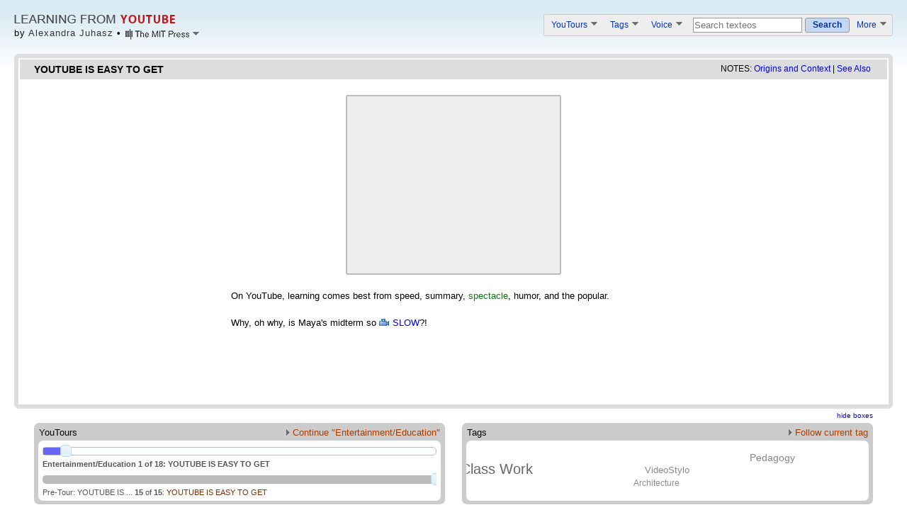

--- FILE ---
content_type: text/html; charset=UTF-8
request_url: http://vectors.usc.edu/projects/learningfromyoutube/texteo.php?composite=101&tour=9&tag=23
body_size: 17215
content:
<!DOCTYPE html PUBLIC "-//W3C//DTD XHTML 1.0 Transitional//EN" "http://www.w3.org/TR/xhtml1/DTD/xhtml1-transitional.dtd">
<html>
<head>
<title>Learning From YouTube: YOUTUBE IS EASY TO GET</title>
<meta name="description" content="Experimental text and video interface presenting scholarly YouTube-based research by Alex Juhasz." />
<link id="composite_id" href="101" />
<!-- Style -->
<link type="text/css" href="css/common.css" rel="stylesheet" />
<link type="text/css" href="css/video-heavy.css" rel="stylesheet" />
<!-- Libraries -->
<script type="text/javascript" id="iframe-demo" src="https://www.youtube.com/iframe_api"></script> 
<script type="text/javascript" src="js/jquery-1.3.2.min.js" ></script>
<script type="text/javascript" src="js/jquery-ui-1.7.2.custom.min.js"></script>
<link type="text/css" href="css/redmond/jquery-ui-1.7.2.custom.css" rel="stylesheet" />
<script type="text/javascript" src="js/swfobject/swfobject.js"></script>
<script type="text/javascript" src="js/jquery.tagcloud.min.js"></script>
<script type="text/javascript" src="js/jquery.tinysort.min.js"></script>
<script type="text/javascript" src="js/jquery.texteo.js" ></script>
<script type="text/javascript" src="js/common.js" ></script>
<link type="text/css" href="css/components.css" rel="stylesheet" />
<!-- Application interface; requires jQuery -->
<script type="text/javascript" src="js/interface.js" ></script>
<script type="text/javascript" src="js/glossary.js.php" ></script>
<script type="text/javascript" src="http://www.google.com/recaptcha/api/js/recaptcha_ajax.js"></script>
</head>
<body>


<script type="text/javascript">

 var _gaq = _gaq || [];
 _gaq.push(['_setAccount', 'UA-20884008-1']);
 _gaq.push(['_trackPageview']);

 (function() {
   var ga = document.createElement('script'); ga.type = 'text/javascript'; ga.async = true;
   ga.src = ('https:' == document.location.protocol ? 'https://ssl' : 'http://www') + '.google-analytics.com/ga.js';
   var s = document.getElementsByTagName('script')[0]; s.parentNode.insertBefore(ga, s);
 })();

</script>

<div id="header">
  <div id="header_content">
	<div style="float:left">
		<a href="index.php"><img class="home-page-logo" src="images/logos/logo.png" alt="Learning From YouTube" /></a><br />
		<div class="byline">
			<span class="byline-name">by <a href="credits.php">Alexandra Juhasz</a> <b>&bull;</b> </span>
			<div class="credits-teaser-handle">
				<img class="logo-pulldown" src="images/logos/MIT-Press-pulldown.png" />
				<div class="credits_teaser_content">
					<div class="credits_teaser_header">Credits</div>
					<div class="credits_teaser">
						<p class="credits_header">
							<b>Learning From YouTube</b><br />
							by <a href="http://pzacad.pitzer.edu/~ajuhasz/" class="external_link">Alexandra Juhasz</a><br />
							design by <a href="http://craigdietrich.com" class="external_link">Craig Dietrich</a>
						</p>
						<p class="credit_logos">
							<!--<b>Produced by</b><br />-->
							<a href="http://mitpress.mit.edu/catalog/item/default.asp?ttype=2&tid=12596"><img src="images/logos/MIT-Press.png" /></a><br />
							<a href="http://www.mellon.org"><img src="images/logos/Andrew-W-Mellon-Foundation.png" /></a><br />
							<a href="http://www.neh.gov/odh/"><img src="images/logos/NEH.png" /></a><br />
							<a href="http://vectorsjournal.org"><img src="images/logos/Vectors.png" /></a><br />
						</p>
						<p class="for_full_list">
							View full list of contributors on <a href="credits.php" class="external_link">the credits page</a>
						</p>
					</div>
				</div>
			</div>
		</div>
	</div> 
	<ol id="header_options">
		<li class="option ytlike-pulldown" id="youtours_pulldown">
			<a href="#" class="ytlike-pulldown-title">YouTours <img class="ytlike-pulldown-image" src="images/pulldown_down_arrow.png" /></a>
			<ol class="ytlike-pulldown-content tours-pulldown-content">
				<li class=" has_background" style="background:#c7ecc7"><a href="routes.php?youtour=21">HOW TO USE THIS VIDEO-BOOK</a></li>
				<li class=" has_background" style="background:#d8ecd8"><a href="routes.php?youtour=17">Pre-Tour: YOUTUBE IS ...</a></li>
				<li class=" has_background" style="background:#d8ecd8"><a href="routes.php?youtour=15">Pre-Tour: THE CLASS</a></li>
				<li class=" has_background" style="background:#d8ecd8"><a href="routes.php?youtour=14">Pre-Tour: THIRDTUBE!</a></li>
				<li class=" " style="background:"><a href="routes.php?youtour=7">Bad Video/Corporate Media</a></li>
				<li class=" " style="background:"><a href="routes.php?youtour=5">Chaos/Control</a></li>
				<li class=" " style="background:"><a href="routes.php?youtour=2">Distraction/Depth</a></li>
				<li class=" " style="background:"><a href="routes.php?youtour=12">Public/Private</a></li>
				<li class=" " style="background:"><a href="routes.php?youtour=13">Corporation/User</a></li>
				<li class=" " style="background:"><a href="routes.php?youtour=16">Isolation/Connection</a></li>
				<li class=" " style="background:"><a href="routes.php?youtour=8">NicheTube/Popularity</a></li>
				<li class="highlighted " style="background:"><a href="routes.php?youtour=9">Entertainment/Education</a></li>
				<li class=" " style="background:"><a href="routes.php?youtour=1">Real/Parody</a></li>
				<li class=" " style="background:"><a href="routes.php?youtour=4">Punk/DIY</a></li>
				<li class=" has_background" style="background:#ebe0dd"><a href="routes.php?youtour=18">Post-Tour: LESSONS LEARNED</a></li>
				<li class=" has_background" style="background:#ebe0dd"><a href="routes.php?youtour=22">Post-Tour: USER-GENERATED TEXTEOS</a></li>
				<li class=" has_background" style="background:#ebe0dd"><a href="routes.php?youtour=26">Post-Tour: PANDEMIC MEDIA (2022)</a></li>
			</ol>
		</li>
		<li class="option ytlike-pulldown" id="tags_pulldown">
			<a href="#" class="ytlike-pulldown-title">Tags <img class="ytlike-pulldown-image" src="images/pulldown_down_arrow.png" /></a>
			<div class="ytlike-pulldown-content themes-pulldown-content">
				<ol class="themes-pulldown-left">
				<li><a href="routes.php?tag=37">Access</a></li>
				<li><a href="routes.php?tag=21">Activism</a></li>
				<li><a href="routes.php?tag=40">Amateur</a></li>
				<li><a href="routes.php?tag=3">Architecture</a></li>
				<li><a href="routes.php?tag=16">Capitalism</a></li>
				<li><a href="routes.php?tag=4">Censorship</a></li>
				<li><a href="routes.php?tag=42">Class Work</a></li>
				<li><a href="routes.php?tag=13">Community</a></li>
				<li><a href="routes.php?tag=38">Context</a></li>
				<li><a href="routes.php?tag=12">Convergence</a></li>
				<li><a href="routes.php?tag=11">Documentary</a></li>
				</ol>
				<ol class="themes-pulldown-right">
				<li><a href="routes.php?tag=24">HomeMovie</a></li>
				<li><a href="routes.php?tag=20">Identity</a></li>
				<li><a href="routes.php?tag=39">Isolation</a></li>
				<li><a href="routes.php?tag=10">Pedagogy</a></li>
				<li><a href="routes.php?tag=6">PomoTV</a></li>
				<li><a href="routes.php?tag=15">Praxis</a></li>
				<li><a href="routes.php?tag=25">VBlog</a></li>
				<li class="highlighted"><a href="routes.php?tag=23">Vernacular</a></li>
				<li><a href="routes.php?tag=17">VideoStylo</a></li>
				<li><a href="routes.php?tag=41">Viral</a></li>
				<li><a href="routes.php?tag=22">Visibility</a></li>
				</ol>				
			</div>
		</li>
		<li class="option ytlike-pulldown" id="create_pulldown" style="padding-right:7px;">
			<a href="#" class="ytlike-pulldown-title">Voice <img class="ytlike-pulldown-image" src="images/pulldown_down_arrow.png" /></a>
			<ol class="ytlike-pulldown-content voice-pulldown-content">
				<li style="white-space:nowrap;" class="has_background end_background"><a href="javascript:;" onclick="javascript:showContribute();return false;">Contribute new texteo</a></li>
				<li style="white-space:nowrap;" class="has_background end_background"><a href="javascript:;" onclick="javascript:showReportBroken();return false;">Report: link, video, typo</a></li>
			</ol>
		</li>		
		<li class="option">
			<form name="searchForm" method="get" action="search.php">
			<input class="yt-search-term-kludge" name="sq" type="text" tabindex="1" value="Search texteos" maxlength="255" onfocus="if (this.value=='Search texteos') {this.value='';this.className+=' input_on';}">
			<a class="yt-button-kludge" href="javascript:void(null);" onclick="if (document.searchForm.sq.value!='Search composites'&&document.searchForm.sq.value!='') { document.searchForm.submit(); }; return false;"><span>Search</span></a>
			</form>
		</li>
		<li class="option ytlike-pulldown" id="more_pulldown" style="padding-left:0px;">
			<a href="#" class="ytlike-pulldown-title">More <img class="ytlike-pulldown-image" src="images/pulldown_down_arrow.png" /></a>
			<ol class="ytlike-pulldown-content more-pulldown-content">
				<li style="white-space:nowrap;" class="has_background end_background"><a href="/projects/learningfromyoutube/resources.php">Online Resources</a></li>
				<li style="white-space:nowrap;" class="has_background end_background"><a href="/projects/learningfromyoutube/citations.php">Online Citations</a></li>
				<li style="white-space:nowrap;" class="has_background end_background"><a href="/projects/learningfromyoutube/glossary.php">Glossary</a></li>
				<li style="white-space:nowrap;" class="has_background end_background"><a href="/projects/learningfromyoutube/credits.php">Credits</a></li>
				<li style="white-space:nowrap;" class="has_background end_background"><a href="/projects/learningfromyoutube/sitemap.php">Site Map</a></li>
			</ol>
		</li>
	</ol>
	<br clear="both" />
  </div>
</div>

			<div class="notes">
				NOTES: <a href="javascript:;" class="notes_handle">Origins and Context</a> | <a href="javascript:;" class="seealso_handle">See Also</a>
				<!-- notes -->
				<div class="notes_content">
					<span class="notes_close">[<a href="javascript:;"> X </a>]</span>
					<div class="notes_header">Origins of this content</div>
					<div class="origins">This texteo summarizes and reduces my ideas about learning to a sound bite and mixes it with <a href="http://www.youtube.com/user/indievintageclassic"> indievintageclassic's</a> decidedly slow <a href="http://www.youtube.com/my_playlists?p=21B9EB915ADD83D1"> midterm</a> assignment from LFYT 2007.</div>
					<div class="notes_header">Contextualization</div>
					<div class="context">"Anxieties about the debilitating effects of amusement have been around for a very long time. In contemporary usage, the phrase </i>entertainment value</i> usually implies three things: entertainment does have some kind of value; something that has entertainment value isn't otherwise very valuable (not 'That's entertainment!,' in other words, but 'That's just entertainment!'); and, paradoxically, this very lack of value is what gives entertainment its ability to enchant and manipulate both masses and individuals."<a href="http://www.english.ucsb.edu/initiatives/public-humanities/events/entertainment_value/concept.html">[cit]</a><br />
<br />
Mrs. Hyatt's "Summary Power Point": "delete redundant material. delete redundant material. delete redundant material."<a href="http://www.slideshare.net/mhyatt1/summary-power-point-presentation">[cit]</a><br />
<br />
One of my ten <a href="http://vectors.usc.edu/projects/learningfromyoutube/texteo.php?composite=122"> founding terms</a> for this project is <i>process</i>. How we make and receive media is as important as the object itself.</div>
				</div>
				<!-- see also -->
				<div class="seealso_content">
					<span class="seealso_close">[<a href="javascript:;"> X </a>]</span>
					<div class="seealso_header">More videos related to the content of this page</div>
					<div class="see_also"><a href="routes.php?tag=42">More student videos from Learning from YouTube</a></div>
				</div>	
			</div>

<div id="text">
		<div id="text_title">
			<div id="text_title_box">
				<span id="composite_title">YOUTUBE IS EASY TO GET</span>			
			</div>
		</div>
		<div id="content">
			<div id="slotsWrapper"><div id="slots"></div></div>
			<p>On YouTube, learning comes best from speed, summary, spectacle, humor, and the popular.<br /> <br /> Why, oh why, is Maya's midterm so <a href="http://www.youtube.com/watch?v=NOA67oEOxy8">SLOW</a>?!</p>
		</div>
</div>

<div id="composite_links">
	<a id="composite_links_hide" href="javascript:void(null);" onclick="toggleCompositeLinks();"><span>hide boxes</span></a>
	<br clear="both" />
	<div class="yt-box-kludge" id="tour_links">
		<div class="yt-box-featured-title"><div class="ytlike-box-title-left">YouTours</div><a class="ytlike-box-title-right" href="texteo.php?composite=16&tour=9&tag=23"><img src="images/pulldown_right_arrow.png" />&nbsp;Continue "Entertainment/Education"</a></div>
		<br clear="both" />
		<div class="yt-hovercard-kludge sliders">
						<ol title="Entertainment/Education" class="slider-primary"><li class="slider-selected"><a href="texteo.php?composite=101&tour=9&tag=23">YOUTUBE IS EASY TO GET</a></li><li><a href="texteo.php?composite=16&tour=9&tag=23">&quot;Fox and Friends,&quot; by MediaPraxisMe</a></li><li><a href="texteo.php?composite=117&tour=9&tag=23">Learning from YouTube (September 7, 2007)</a></li><li><a href="texteo.php?composite=68&tour=9&tag=23">&quot;What Can YouTube Teach Us?&quot; by baxteric1</a></li><li><a href="texteo.php?composite=107&tour=9&tag=23">On YouTube (October 10, 2007)</a></li><li><a href="texteo.php?composite=88&tour=9&tag=23">&quot;What I've Learned Mid-Term,&quot; by jweitzel</a></li><li><a href="texteo.php?composite=89&tour=9&tag=23">AURAL/VISUAL</a></li><li><a href="texteo.php?composite=146&tour=9&tag=23">&quot;Learning from YouTube on TV,&quot; by MediaPraxisMe</a></li><li><a href="texteo.php?composite=157&tour=9&tag=23">YOUTUBE: THE FAILURE OF A LEARNING COMMUNITY</a></li><li><a href="texteo.php?composite=18&tour=9&tag=23">&quot;Learning from Fred&quot;</a></li><li><a href="texteo.php?composite=199&tour=9&tag=23">The Failures of Fred's Fans: For Youth Media Symposium (April 14, 2010)</a></li><li><a href="texteo.php?composite=160&tour=9&tag=23">YOUTUBE IS A POMO TV</a></li><li><a href="texteo.php?composite=111&tour=9&tag=23">CRITICAL READING IN QUESTION</a></li><li><a href="texteo.php?composite=189&tour=9&tag=23">On Publishing My YouTube &quot;Book&quot; Online (September 24, 2009)</a></li><li><a href="texteo.php?composite=213&tour=9&tag=23">The Absurdities of Moving from Paper to Digital in Academic Publishing (June 11, 2010)</a></li><li><a href="texteo.php?composite=249&tour=9&tag=23">Me 'n MIT: Building Better Contracts for On-Line Publishing (October 23, 2010)</a></li><li><a href="texteo.php?composite=91&tour=9&tag=23">ENTERTAINMENT/EDUCATION</a></li><li><a href="texteo.php?composite=359&tour=9&tag=23">Puppies and Car Crashes by jsanfifty</a></li></ol>
					<ol title="Pre-Tour: YOUTUBE IS ..." class=""><li><a href="texteo.php?composite=65&tour=17&tag=23">YOUTUBE IS A MESS</a></li><li><a href="texteo.php?composite=74&tour=17&tag=23">YOUTUBE IS HOME TO THE FORMAL DIVIDE</a></li><li><a href="texteo.php?composite=38&tour=17&tag=23">YOUTUBE IS FOR AMATEURS</a></li><li><a href="texteo.php?composite=41&tour=17&tag=23">YOUTUBE IS SERIOUSLY CENSORED</a></li><li><a href="texteo.php?composite=43&tour=17&tag=23">YOUTUBE IS A CONVERGENCE SUPERCONDUCTOR</a></li><li><a href="texteo.php?composite=150&tour=17&tag=23">YOUTUBE DISSOLVES THE REAL</a></li><li><a href="texteo.php?composite=67&tour=17&tag=23">YOUTUBE SURE AIN'T THE HOME OF THE FREE</a></li><li><a href="texteo.php?composite=119&tour=17&tag=23">YOUTUBE IS A PLATFORM FOR ISOLATED ART-MAKING</a></li><li><a href="texteo.php?composite=113&tour=17&tag=23">YOUTUBE IS DIY: THEN WHAT?</a></li><li><a href="texteo.php?composite=116&tour=17&tag=23">YOUTUBE IS A PLATFORM FOR PARENTHETICAL PLEASURES</a></li><li><a href="texteo.php?composite=109&tour=17&tag=23">YOUTUBE IS HOME TO SELF</a></li><li><a href="texteo.php?composite=52&tour=17&tag=23">YOUTUBE IS WHERE WE GO IT ALONE</a></li><li><a href="texteo.php?composite=77&tour=17&tag=23">YOUTUBE IS BEST FOR CORPORATE-MADE COMMUNITY</a></li><li><a href="texteo.php?composite=4&tour=17&tag=23">YOUTUBE IS BADLY BAKED</a></li><li class="slider-selected"><a href="texteo.php?composite=101&tour=17&tag=23">YOUTUBE IS EASY TO GET</a></li></ol>
		</div>
	</div><!--tour_links-->
	<div class="yt-box-kludge" id="theme_links">
		<div class="yt-box-featured-title"><div class="ytlike-box-title-left">Tags</div><a class="ytlike-box-title-right" href="texteo.php?tag=23&action=random"><img src="images/pulldown_right_arrow.png" />&nbsp;Follow current tag</a></div>
		<br clear="both" />
		<div class="yt-hovercard-kludge"><ul id="theme_links_list"><li value="86" title="VideoStylo"><a href="texteo.php?tag=17&action=random">VideoStylo </a></li><li value="65" title="Architecture"><a href="texteo.php?tag=3&action=random">Architecture </a></li><li value="101" title="Pedagogy"><a href="texteo.php?tag=10&action=random">Pedagogy </a></li><li value="237" title="Class Work"><a href="texteo.php?tag=42&action=random">Class Work </a></li></ul></div>
	</div><!--theme_links-->
</div><!--composite links-->

</body>
</html>

--- FILE ---
content_type: text/css
request_url: http://vectors.usc.edu/projects/learningfromyoutube/css/video-heavy.css
body_size: 1681
content:
/* Texteo interface */

.wrapper {}

#text_title {
	margin:0px 0px 0px 0px;
	padding:6px 20px 6px 20px;
	background:#dddddd;
	margin:2px;
	font-size:14px;
	font-weight:bold;
}
.bar {height:6px; overflow:hidden; background:#dddddd;}
#content {
	margin:0px auto 0px auto;
	padding-bottom:20px;
	line-height:150%;
	border-top:0;
	position:absolute;
	top:32px;
	bottom:2px;
	left:2px;
	right:2px;
	overflow:auto;
}
#content P {margin:0px auto 0px auto; width:628px;}
#text    {
	position:absolute;
	top:76px;
	bottom: 150px;
	left:0px;
	right:0px;
	z-index:3;
	border:solid 6px #dddddd;
	margin:0px 20px 0px 20px;
	-moz-border-radius:7px;
	-webkit-border-radius:7px;
}

.notes {position:absolute; right:46px; top:89px;}

#slotsWrapper {margin:20px auto 0px auto; width:648px;}
#slots {}
.slot {
	float:left;
	border:solid 2px #bbbbbb;
	background:#eeeeee;
	width:300px;
	height:250px;
	margin:0px 10px 20px 10px;
	text-align:center;
	-moz-border-radius:3px;
	-webkit-border-radius:3px;
}
.lone_slot {
	float:none !important;
	margin-left: auto;
	margin-right: auto;
}
#slots .highlighted {border:solid 2px #352aff;}
.slot IMG {width:300px; max-height:250px;}
#composite_links {
	padding:4px 0px 8px 0px;
	text-align:left;
	margin:0px 0px 0px 0px;
	position:absolute;
	bottom:0px;
	left:48px;
	right:48px;
	z-index:5;
}
#composite_links_hide            {font-size:10px; float:right;}
#composite_links_hide span       {color:blue;}
#composite_links_hide span:hover {color:purple;}
#tour_links       {float:left; width:49%; margin-top:1px; text-align:left;}
#theme_links      {float:right; width:49%; margin-top:1px; text-align:left;}
#theme_links .yt-hovercard-kludge {overflow:hidden;}


--- FILE ---
content_type: application/javascript
request_url: http://vectors.usc.edu/projects/learningfromyoutube/js/common.js
body_size: 4808
content:
function basename(path, suffix) {
    var b = path.replace(/^.*[\/\\]/g, '');
    if (typeof(suffix) == 'string' && b.substr(b.length-suffix.length) == suffix) {
        b = b.substr(0, b.length-suffix.length);
    }
    return b;
}

function dirname(path) {
    return path.match( /.*\// );
}
function in_array (needle, haystack, argStrict) {
    // Checks if the given value exists in the array  
    // 
    // version: 1009.2513
    // discuss at: http://phpjs.org/functions/in_array
    // +   original by: Kevin van Zonneveld (http://kevin.vanzonneveld.net)
    // +   improved by: vlado houba
    // +   input by: Billy
    // +   bugfixed by: Brett Zamir (http://brett-zamir.me)
    // *     example 1: in_array('van', ['Kevin', 'van', 'Zonneveld']);
    // *     returns 1: true
    // *     example 2: in_array('vlado', {0: 'Kevin', vlado: 'van', 1: 'Zonneveld'});
    // *     returns 2: false
    // *     example 3: in_array(1, ['1', '2', '3']);
    // *     returns 3: true
    // *     example 3: in_array(1, ['1', '2', '3'], false);
    // *     returns 3: true
    // *     example 4: in_array(1, ['1', '2', '3'], true);
    // *     returns 4: false
    var key = '', strict = !!argStrict;
 
    if (strict) {
        for (key in haystack) {
            if (haystack[key] === needle) {
                return true;
            }
        }
    } else {
        for (key in haystack) {
            if (haystack[key] == needle) {
                return true;
            }
        }
    }
 
    return false;
}

// Get vars from URL
String.prototype.getvars = function(p){
  if (this.indexOf('?') == -1) return null;
  return(this.match(new RegExp("[?|&]?" + p + "=([^&]*)"))[1]);
}

function nl2br(str) {
   return str.replace(/\n/g, '<br />');
   return str.replace(/\r/g, '<br />');
}

function format_text(str) {
   return nl2br(trim(str));
}

function trim(stringToTrim) {
	return stringToTrim.replace(/^\s+|\s+$/g,"");
}
function ltrim(stringToTrim) {
	return stringToTrim.replace(/^\s+/,"");
}
function rtrim(stringToTrim) {
	return stringToTrim.replace(/\s+$/,"");
}

function getYouTubeID(url) {
  try {
  	url = url.split('v=')[1];
  	url = url.split('&')[0];
  } catch(e) {
    return false;
  }
  return url;
}

// http://www.namepros.com/code/37251-javascript-random-hex-color.html
function genHex(){
	colors = new Array(14);
	colors[0]="0";
	colors[1]="1";
	colors[2]="2";
	colors[3]="3";
	colors[4]="4";
	colors[5]="5";
	colors[5]="6";
	colors[6]="7";
	colors[7]="8";
	colors[8]="9";
	colors[9]="a";
	colors[10]="b";
	colors[11]="c";
	colors[12]="d";
	colors[13]="e";
	colors[14]="f";
	digit = new Array(5);
	color="";
	for (i=0;i<6;i++){
		digit[i]=colors[Math.round(Math.random()*14)];
		color = color+digit[i];
	}
	return color;
}

// scrollstart and scrollstop
// Thanks view-source:http://james.padolsey.com/demos/scrollevents/
(function(){

    var special = jQuery.event.special,
        uid1 = 'D' + (+new Date()),
        uid2 = 'D' + (+new Date() + 1);

    special.scrollstart = {
        setup: function() {

            var timer,
                handler =  function(evt) {

                    var _self = this,
                        _args = arguments;

                    if (timer) {
                        clearTimeout(timer);
                    } else {
                        evt.type = 'scrollstart';
                        jQuery.event.handle.apply(_self, _args);
                    }

                    timer = setTimeout( function(){
                        timer = null;
                    }, special.scrollstop.latency);

                };

            jQuery(this).bind('scroll', handler).data(uid1, handler);

        },
        teardown: function(){
            jQuery(this).unbind( 'scroll', jQuery(this).data(uid1) );
        }
    };

    special.scrollstop = {
        latency: 300,
        setup: function() {

            var timer,
                    handler = function(evt) {

                    var _self = this,
                        _args = arguments;

                    if (timer) {
                        clearTimeout(timer);
                    }

                    timer = setTimeout( function(){

                        timer = null;
                        evt.type = 'scrollstop';
                        jQuery.event.handle.apply(_self, _args);

                    }, special.scrollstop.latency);

                };

            jQuery(this).bind('scroll', handler).data(uid2, handler);

        },
        teardown: function() {
            jQuery(this).unbind( 'scroll', jQuery(this).data(uid2) );
        }
    };

})();


--- FILE ---
content_type: application/javascript
request_url: http://vectors.usc.edu/projects/learningfromyoutube/js/jquery.texteo.js
body_size: 5545
content:
(function($) {

	$.fn.texteo = function(options) {

		var thisObj = this;            // Place the wrapper object in its own variable, so can be used in callback functions
		var opts = $.extend({}, $.fn.texteo.defaults, options);  // Handle options passed as arguments
		var policies;                  // Policy object; presently comes from AJAX-JSON ("texteo_policy.json")
		var candidates;                // Tags that match the option's link tag
		var employees = new Array;;    // Tags that match a policy, and are therefor active

		$.getJSON(opts.policy_url, {}, function(json){
			policies = json;
			init();
		});

		/**
		 * Determine candidate tags
		 */

		function init() {

			candidates = $(thisObj).find('a'); // TODO: mine the policy object for tags
			candidates.each(activate);
			highlight();

			$(thisObj).scroll(function () { highlight(); });

		}

		/**
		 * Highlight active elements to the rest of the application
		 */

		function highlight() {

			jQuery.each(employees, highlightIfOnScreen);
			$(thisObj).trigger('TexteoActiveLinks', [employees]);

		}

		/**
		 * Activate a link by attaching its policy and making markup additions
		 * USAGE: Event callback
		 */

		function activate() {

			var $this = $(this);

			// Trim inner html
			// TODO: make this an option
			if (this.tagName.toLowerCase() == 'a') this.innerHTML = jQuery.trim(this.innerHTML);

			if ($this.hasClass('glossary')) return;

			// If it's a link, attached a target
			// TODO: make this an option
			if (!$this.hasClass('inside_link')) {  // a workaround for component highlighting on the home page texteo
				//if (this.tagName.toLowerCase() == 'a') $this.attr('target',"_blank");
			} else {
				$(this).addClass('texteo_activelink');
			}

			// Grab the policy
			var policy = getPolicy(this);
			if (!policy) return;

			// Set attributes for use later
			this.policy   = policy;
			this.onscreen = false;
       		var position  = $(this).position();
       		this.static_top      = Math.floor(position.top);
       		this.static_left     = Math.floor(position.left);

			// Add to live queu
			employees.push(this);

			// Fire click event
			$(this).click(function() {
				$(thisObj).trigger('TexteoClickLink', [this]);
				return false;
			});

			// Add visual queue
			if (jQuery.trim($(this).html()).length==0) return;  // Don't place the icon if the contents of the link is empty...
			$(this).before('<span class="text_activelink_icon_wrapper"><img src="'+this.policy.icon+'" style="display:inline;margin-right:5px;" /></span>');
			$(this).addClass('texteo_activelink');
			if ($(this).attr('title').length==0) $(this).attr('title', this.policy.type);
			$(this).attr('target', '_blank');

		}

		/**
		 * Determine if a link is in the viewable area of a scrolling box
		 * USAGE: Event callback
		 */

		function highlightIfOnScreen() {

			// Compute wrapper dimensions
			var $thisObj         = $(thisObj);
    		var thisObjHeight    = $thisObj.height();
    		var thisObjScrollTop = $thisObj.scrollTop();
    		var thisObjPosition  = $thisObj.position();
    		var thisObjTop       = Math.floor(thisObjPosition.top);
    		var thisObjLeft      = Math.floor(thisObjPosition.left);

			// Computer offsets
    		var scrollTopPadding    = 0;
    		var scrollBottomPadding = 0;
    		var topOffset    = thisObjScrollTop  + scrollTopPadding;
    		var bottomOffset = thisObjScrollTop  + thisObjHeight - scrollBottomPadding;

      		if (this.static_top > topOffset && this.static_top < bottomOffset) {
				this.onscreen = true;
				this.tempo = ' static_top: '+this.static_top+' topOffset: '+topOffset + ' bottomOffset: '+bottomOffset;
			} else {
				this.onscreen = false;
				this.tempo = ' static_top: '+this.static_top+' topOffset: '+topOffset + ' bottomOffset: '+bottomOffset;
			}

		}

		/**
		 * Return an object's policy based on its tagname and attributes
		 */

		function getPolicy(obj) {

			for (var j = 0; j < policies.length; j++) {
				if (!policyName(policies[j], obj)) continue;
				if (!policyAttribues(policies[j], obj)) continue;
				return policies[j];
			}
			return false;

		}

		/**
		 * Return specific object-policy matches
		 */

		// Check the policy's tag name against the object tag name
		function policyName(tag_policy, obj) {
			if (tag_policy.name.toLowerCase() != obj.tagName.toLowerCase()) return false;
			return true;
		}

		// Check the policy's required attribute matches against the object's attributes
		// TODO: clean this up
		function policyAttribues(tag_policy, obj) {
			for (var j = 0; j < tag_policy.attributes.length; j++) {
  				for (var field in tag_policy.attributes[j]) {
 					// Value is a string... perform a direct match
					if (typeof(tag_policy.attributes[j][field]) == 'string') {
  						if ($(obj).attr(field).indexOf(tag_policy.attributes[j][field]) == -1) return false;
						// Value is an array, loop and if any match let through
					} else {
						var pass = false;
						for (var k = 0; k < tag_policy.attributes[j][field].length; k++) {
 							if ($(obj).attr(field).indexOf(tag_policy.attributes[j][field][k]) != -1) pass = true;
 							if (!pass) return false;
						}
					}
				}
			}
			return true;
		}

	} // $.fn.texteo

	$.fn.texteo.defaults = {policy_url: null};

})(jQuery);

// see http://addictedtonew.com/archives/414/creating-a-jquery-plugin-from-scratch/
